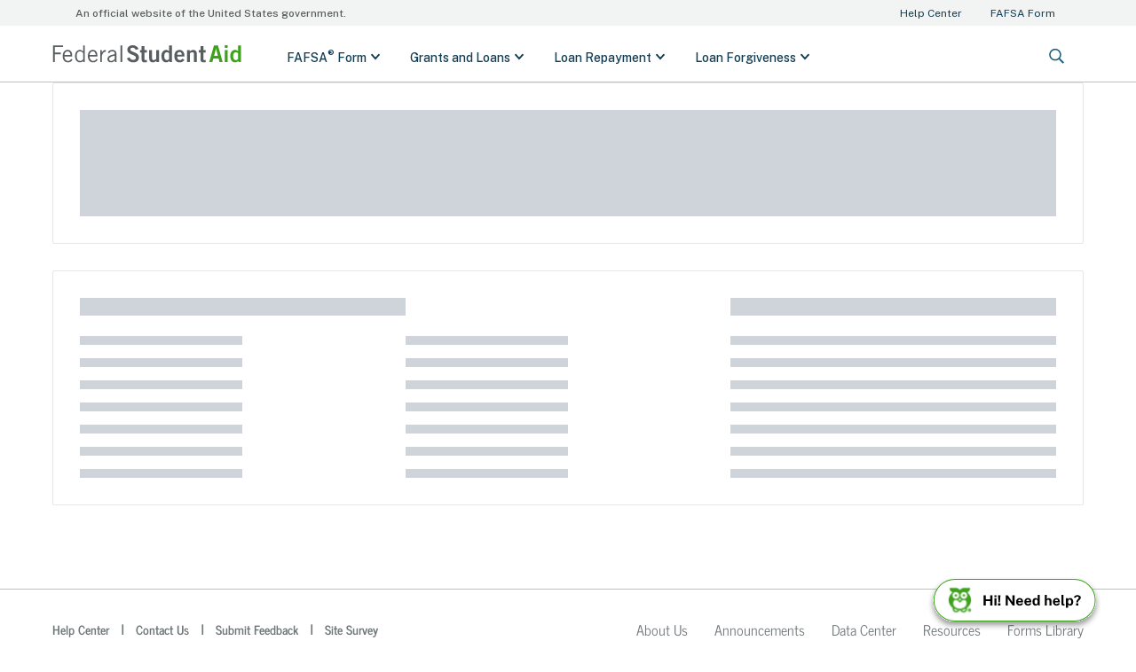

--- FILE ---
content_type: application/x-javascript
request_url: https://studentaid.gov/universal-navigation/universal-navigation/p-89c1bc6a.entry.js
body_size: 2677
content:
/*!
 * Framework agnostic header and footer components for FSA applications
 */
import { r as e, c as n, h as t, g as o } from "./p-817e913a.js";

import { F as i, g as r } from "./p-dc167fb3.js";

import { A as s } from "./p-ee4c31bd.js";

import { E as a } from "./p-534caf65.js";

let u = class {
  constructor(t) {
    e(this, t), this.analyticsClick = n(this, "analyticsClick", 7), this.authMenuOpen = !1, 
    this.rootUri = a.getConfig().getProperties().saWebappRootUri, 
    /** Value for `dataset.treeId` identifying the interactive elements within this component's authenticated user menu. */
    this.authMenuTreeId = "auth-menu";
  }
  /**
   * Closes the auth menu dropdown.
   *
   * If `event` is given, the dropdown will be closed only if
   * the focus has moved entirely outside of the panel. (Note -
   * Implementation currently assumes `event` is a blur event.)
   */  closeAuthMenu(e) {
    var n, t;
    null != e && (null === (t = null === (n = e.relatedTarget) || void 0 === n ? void 0 : n.dataset) || void 0 === t ? void 0 : t.treeId) === this.authMenuTreeId || (this.authMenuOpen = !1);
  }
  toggleAuthMenu() {
    this.authMenuOpen = !this.authMenuOpen;
  }
  mapAuthMenuItemToFaIcon(e) {
    switch (e.id) {
     case "fsa_Link_HeaderLevel1Settings":
      return i.cog;

     case "fsa_Link_HeaderLevel1SignOut":
      return i["sign-out"];

     default:
      return null;
    }
  }
  /**
   * Modifies part of header.json's utilMenu (the "authMenu" menu items) with some analytics values.
   */  modifyAuthMenu() {
    for (let e of this.authMenuContent) e.eventCategory = s;
  }
  /**
   * Modifies header.json's loginMenu or externalLoginMenu with a pas sso url.
   */  modifyLoginMenu() {
    if (this.pasSsoEnabled) {
      const e = this.externalSiteLogin ? this.externalLoginMenuContent[0] : this.loginMenuContent[0], n = e.href.split("?"), t = n.length > 1 ? n[1] : "";
      //preserve redirect param
            let o = this.pasSsoUrl;
      t && (o += "?" + t), e.href = o;
    }
  }
  /**
   * Modifies header.json's authMenu's logout url to the pas sso url, if applicable.
   */  modifyLogoutUrl() {
    if (this.pasSsoEnabled && Array.isArray(this.authMenuContent)) for (let e of this.authMenuContent) "/app/logout.action" === e.href && (e.href = a.getConfig().getProperties().production ? "/sso/sso-logout" : "http://localhost:4233/sso-logout");
  }
  /**
   * Handle additional log out actions:
   * - session across multiple tabs.
   *
   * @param id The id of the user menu link.
   */  handleLogout(e) {
    "fsa_Link_HeaderLevel1SignOut" === e && (
    // If not sso perform below else sso-post-logout will take care the multi windows/tabs logout
    this.pasSsoEnabled || (
    //Trigger log out across additional windows/tabs.
    localStorage.removeItem("multiLogOut"), localStorage.setItem("multiLogOut", "userLogOut")));
  }
  connectedCallback() {
    this.modifyAuthMenu(), this.modifyLoginMenu(), this.modifyLogoutUrl();
  }
  render() {
    var e;
    return Array.isArray(this.loginMenuContent) && Array.isArray(this.authMenuContent) && Array.isArray(this.externalLoginMenuContent) ? this.externalSiteLogin ? t("a", {
      class: "link-text",
      id: "fsa_Link_HeaderUpdateMyAccount",
      "aria-label": this.externalLoginMenuContent[0].name,
      href: this.pasSsoEnabled ? `${this.externalLoginMenuContent[0].href}` : `${this.rootUri}${this.externalLoginMenuContent[0].href}`,
      onClick: e => {
        this.analyticsClick.emit({
          event: e,
          link: this.externalLoginMenuContent[0]
        });
      }
    }, this.externalLoginMenuContent[0].name) : t("div", {
      class: `user ${(null === (e = this.sessionUser) || void 0 === e ? void 0 : e.loggedIn) ? "auth" : "unauth"} ${this.isMobile ? "mobile" : "web"}`
    }, this.sessionUser && this.sessionUser.loggedIn ? t("div", {
      class: "user-menu-dropdown " + (this.authMenuOpen ? "open" : "")
    }, t("button", {
      id: "fsa_Button_HeaderLevel1AuthMenuToggle",
      class: "user-menu-dropdown-toggle " + (this.authMenuOpen ? "open" : ""),
      "data-tree-id": this.authMenuTreeId,
      "aria-expanded": this.authMenuOpen ? "true" : "false",
      "aria-controls": "user-menu-dropdown-panel",
      onClick: () => {
        this.toggleAuthMenu();
      },
      onBlur: e => this.closeAuthMenu(e)
    }, t("div", {
      class: "flex y--align-center"
    }, r({
      icon: i["user-circle"],
      classList: [ "user-icon" ]
    }), t("div", {
      class: "user-text text"
    }, this.sessionUser.firstName ? this.sessionUser.firstName : this.sessionUser.lastName), t("span", {
      class: "sr-only"
    }, "User Account Menu Dropdown")), t("div", {
      class: "menu-arrow-button"
    }, r({
      icon: i["angle-down"],
      classList: [ "angle-down" ],
      props: {
        "aria-hidden": "true"
      }
    }))), t("div", {
      id: "user-menu-dropdown-panel",
      class: "user-menu-dropdown-panel"
    }, this.authMenuOpen ? [ t("div", {
      class: "dropdown-open-bar",
      "aria-hidden": "true"
    }), this.authMenuContent.map((e => t("div", {
      class: "dropdown-item"
    }, r({
      icon: this.mapAuthMenuItemToFaIcon(e),
      classList: [ "user-menu-icon" ],
      props: {
        "aria-hidden": "true"
      }
    }), t("a", {
      id: e.id,
      class: "text",
      "data-tree-id": this.authMenuTreeId,
      href: e.href,
      onClick: n => {
        this.analyticsClick.emit({
          event: n,
          link: e
        }), this.handleLogout(e.id);
      },
      onBlur: e => this.closeAuthMenu(e)
    }, e.name)))) ] : null)) : t("div", {
      class: "login-links"
    }, this.loginMenuContent.map((e => t("a", {
      id: e.id,
      class: "login-link",
      href: e.href,
      innerHTML: e.name,
      onClick: n => {
        this.analyticsClick.emit({
          event: n,
          link: e
        });
      }
    }))))) : null;
  }
  get el() {
    return o(this);
  }
};

u.style = '@keyframes snapIn{0%{opacity:0}99%{opacity:0}100%{opacity:1}}.user.web{min-width:132px;position:relative;top:4px;z-index:1}.user.web .user-menu-dropdown{position:relative;border-top-left-radius:2px;border-top-right-radius:2px;background-color:white;border:1px solid transparent;border-bottom:none}.user.web .user-menu-dropdown.open{background-color:#f2f3f3;filter:drop-shadow(0px 4px 15px rgba(0, 0, 0, 0.15));border:1px solid #d7dadb;border-bottom:none}.user.web .user-menu-dropdown.open .user-menu-dropdown-panel{display:block}.user.web .user-menu-dropdown-panel{display:none;position:absolute;top:100%;left:-1px;width:calc(100% + 2px);padding:0 16px 8px;margin-top:0 !important;border:1px solid #d7dadb;border-top:none;border-bottom-left-radius:2px;border-bottom-right-radius:2px;background-color:#f2f3f3}.user.web .user-menu-dropdown-panel .dropdown-open-bar{width:80%;left:10%}.user.mobile{padding:16px;background-color:white}.user.mobile.auth>.user-menu-dropdown{background-color:#f2f3f3;border-radius:4px}.user.mobile.auth>.user-menu-dropdown .user-menu-dropdown-toggle{width:100%;padding-bottom:0}.user.mobile.unauth>.login-links{border:1.5px solid #195B7D;border-radius:6px}.user.mobile.unauth>.login-links:hover,.user.mobile.unauth>.login-links.active{text-decoration:underline !important}.user{text-align:center;font-family:"Public Sans" !important}.user .login-links{display:flex;justify-content:center;padding-top:8px;padding-bottom:4px}.user .login-links .login-link{padding:4px;font-size:14px;color:#195B7D;font-weight:500;position:relative}.user .login-links .login-link:hover,.user .login-links .login-link.active{text-decoration:underline !important}.user .login-links .login-link:not(:first-child){margin-left:4px}.user .login-links .login-link:not(:first-child):before{position:absolute;left:-6px;top:calc(50% - 10px);content:"|";pointer-events:none}.user .login-links .login-link:not(:last-child){margin-right:4px}.user .user-menu-dropdown{font-size:14px;text-align:left}.user .user-menu-dropdown-toggle{display:flex;justify-content:space-between;align-items:center;border:none;background:none;padding:8px 16px;font-size:14px;cursor:pointer}.user .user-menu-dropdown-toggle.open .angle-down{transform:rotateX(180deg)}.user .user-menu-dropdown-toggle.open+.user-menu-dropdown-panel{margin-top:8px}.user .user-menu-dropdown-toggle .text{color:#113c52 !important}.user .user-menu-dropdown-toggle .user-icon,.user .user-menu-dropdown-toggle .user-menu-icon{fill:#113c52 !important}.user .user-menu-dropdown-panel{position:relative;padding:0 16px 8px}.user .user-menu-dropdown-panel .dropdown-open-bar{position:absolute;top:0;left:9%;width:82%;height:2px;border-radius:2px;background-color:#3EA11B}.user .user-menu-dropdown-panel .text{color:#1a729f !important}.user .user-menu-dropdown-panel .text:hover,.user .user-menu-dropdown-panel .text.active{text-decoration:underline !important}.user .user-menu-dropdown-panel .user-icon,.user .user-menu-dropdown-panel .user-menu-icon{fill:#1a729f !important}.user .dropdown-item{padding-top:16px}.user .dropdown-item:last-child{padding-bottom:8px}.user .menu-arrow-button{border:none;background:none;padding:0px;cursor:pointer}.user .angle-down{display:block;position:relative;width:12px !important;height:12px !important;margin:unset !important;fill:#113c52 !important}.user-icon,.user-menu-icon{vertical-align:middle;margin:unset !important;margin-right:8px !important;flex-shrink:0}.user-icon{width:24px !important;height:24px !important}.user-menu-icon{width:16px !important;height:16px !important}.user-text{font-weight:500 !important;text-align:left}.text{margin-right:8px;font-weight:500;vertical-align:middle}';

export { u as fsa_user_dropdown }

--- FILE ---
content_type: application/javascript
request_url: https://tags.tiqcdn.com/utag/fsa/fsa-digital-platform/prod/utag.51.js?utv=ut4.54.202601051235
body_size: 6206
content:
//tealium universal tag - utag.51 ut4.0.202601051235, Copyright 2026 Tealium.com Inc. All Rights Reserved.
try{(function(id,loader){var u={"id":id};utag.o[loader].sender[id]=u;u.ev={"view":1,"link":1};u.toBoolean=function(val){val=val||"";return val===true||val.toLowerCase()==="true"||val.toLowerCase()==="on";};u.hasgtagjs=function(){window.gtagRename=window.gtagRename||""||"gtag";if(utag.ut.gtagScriptRequested){return true;}
var i,s=document.getElementsByTagName("script");for(i=0;i<s.length;i++){if(s[i].src&&s[i].src.indexOf("gtag/js")>=0&&(s[i].id&&s[i].id.indexOf("utag")>-1)){return true;}}
var data_layer_name=""||"dataLayer";window[data_layer_name]=window[data_layer_name]||[];if(typeof window[window.gtagRename]!=="function"){window[window.gtagRename]=function(){window[data_layer_name].push(arguments);};var cross_track=u.toBoolean(""),cross_track_domains="";if(cross_track&&cross_track_domains!==""){window[window.gtagRename]("set","linker",{domains:cross_track_domains.split(","),accept_incoming:true});}
window[window.gtagRename]("js",new Date());}
return false;}
u.scriptrequested=u.hasgtagjs();u.initialized=false;u.o=window[window.gtagRename];u.mapFunc=function(arr,obj,item){var i=arr.shift();obj[i]=obj[i]||{};if(arr.length>0){u.mapFunc(arr,obj[i],item);}else{obj[i]=item;}};u.clearEmptyKeys=function(object){Object.keys(object).forEach(function(key){if(object[key]===''||object[key]===undefined){delete object[key];}});return object;};u.setGlobalProperties=function(data,reset,custom_property){var map={"user_id":{"name":"user_id","type":"exists","reset":true},"page_path":{"name":"page_path","type":"exists","reset":true},"page_title":{"name":"page_title","type":"exists","reset":true},"page_location":{"name":"page_location","type":"exists","reset":false},"developer_id.dYmQxMT":{"name":"developer_id.dYmQxMT","type":"exists","reset":false},"user_properties":{"name":"user_properties","type":"object","reset":true}},prop,subProp,g={};if(custom_property&&reset){g[custom_property]="";}
for(prop in utag.loader.GV(map)){if(reset&&map[prop].reset){if(map[prop].name==="user_properties"){for(subProp in data[prop]){if(!g[map[prop].name]){g[map[prop].name]={};}
g[map[prop].name][subProp]="";}}else{g[map[prop].name]="";}}else{if(map[prop].type==="bool"){if(data[prop]==true||data[prop]==="true"){g[map[prop].name]=true;}}
else if(map[prop].type==="exists"||map[prop].type==="object"){if(data[prop]){g[map[prop].name]=data[prop];}}}}
if(!utag.ut.isEmptyObject(g)){u.o("set",g);}}
u.createAddress=function(address){return u.clearEmptyKeys({first_name:address.first_name,sha256_first_name:address.sha256_first_name,last_name:address.last_name,sha256_last_name:address.sha256_last_name,street:address.street,city:address.city,region:address.region,postal_code:address.postal_code,country:address.country});}
u.getValueByIndex=function(value,index){return Array.isArray(value)?value[index]:value;};u.setUserData=function(user_data){var formattedUserData={};formattedUserData.email=user_data.email;formattedUserData.sha256_email_address=user_data.sha256_email_address;formattedUserData.phone_number=user_data.phone_number;formattedUserData.sha256_phone_number=user_data.sha256_phone_number;if(user_data.address){if(Array.isArray(user_data.address.first_name)){formattedUserData.address=user_data.address.first_name.map(function(_,i){return u.createAddress({first_name:u.getValueByIndex(user_data.address.first_name,i),sha256_first_name:u.getValueByIndex(user_data.sha256_first_name,i),last_name:u.getValueByIndex(user_data.address.last_name,i),sha256_last_name:u.getValueByIndex(user_data.sha256_last_name,i),street:u.getValueByIndex(user_data.address.street,i),city:u.getValueByIndex(user_data.address.city,i),region:u.getValueByIndex(user_data.address.region,i),postal_code:u.getValueByIndex(user_data.address.postal_code,i),country:u.getValueByIndex(user_data.address.country,i)});});}else{formattedUserData.address=u.createAddress(user_data.address);}}
u.o('set','user_data',u.clearEmptyKeys(formattedUserData));}
u.getItems=function(length){var g={},i,items=[];length=length||u.data.product_id.length||u.data.product_name.length;for(i=0;i<length;i++){g={};g.item_id=u.data.product_id[i];if(u.data.product_name[i]){g.item_name=u.data.product_name[i];}
if(u.data.product_coupon[i]){g.coupon=u.data.product_coupon[i];}
if(u.data.product_discount[i]){g.discount=u.data.product_discount[i];}
if(u.data.product_affiliation[i]){g.affiliation=u.data.product_affiliation[i];}
if(u.data.product_brand[i]){g.item_brand=u.data.product_brand[i];}
if(u.data.product_category[i]){g.item_category=u.data.product_category[i];}
if(u.data.product_subcategory[i]){g.item_category2=u.data.product_subcategory[i];}
if(u.data.product_addcategory3[i]){g.item_category3=u.data.product_addcategory3[i];}
if(u.data.product_addcategory4[i]){g.item_category4=u.data.product_addcategory4[i];}
if(u.data.product_addcategory5[i]){g.item_category5=u.data.product_addcategory5[i];}
if(u.data.product_variant[i]){g.item_variant=u.data.product_variant[i];}
if(u.data.product_unit_price[i]){g.price=u.data.product_unit_price[i];}
if(u.data.order_currency){g.currency=u.data.order_currency;}
if(u.data.product_quantity[i]){g.quantity=u.data.product_quantity[i];}
if(u.data.product_promotion_id[i]){g.promotion_id=u.data.product_promotion_id[i];}
if(u.data.product_promotion_name[i]){g.promotion_name=u.data.product_promotion_name[i];}
if(u.data.product_creative_name[i]){g.creative_name=u.data.product_creative_name[i];}
if(u.data.product_creative_slot[i]){g.creative_slot=u.data.product_creative_slot[i];}
if(u.data.product_location_id[i]){g.location_id=u.data.product_location_id[i];}
if(u.data.product_index[i]){g.index=u.data.product_index[i];}
if(u.data.product_item_list_name[i]){g.item_list_name=u.data.product_item_list_name[i];}
if(u.data.product_item_list_id[i]){g.item_list_id=u.data.product_item_list_id[i];}
if(u.data.item){Object.keys(u.data.item).forEach(function(itemKey){if(Array.isArray(u.data.item[itemKey])){g[itemKey]=u.data.item[itemKey][i]}})}
items.push(g);}
return items;}
u.event_map={add_payment_info:["coupon","currency","items","payment_type","value"],add_shipping_info:["coupon","currency","items","shipping_tier","value"],add_to_cart:["currency","items","value"],add_to_wishlist:["currency","items","value"],begin_checkout:["coupon","currency","items","value"],earn_virtual_currency:["virtual_currency_name","value"],generate_lead:["currency","value"],join_group:["group_id"],level_end:["level_name","success"],level_start:["level_name"],level_up:["level","character"],login:["method"],post_score:["score","level","character"],purchase:["affiliation","coupon","currency","items","transaction_id","shipping","tax","value"],refund:["affiliation","coupon","currency","items","transaction_id","shipping","tax","value"],remove_from_cart:["currency","items","value"],search:["search_term"],select_content:["content_type","item_id"],select_item:["items","item_list_name","item_list_id"],select_promotion:["items","location_id"],share:["method","content_type","content_id"],sign_up:["method"],spend_virtual_currency:["item_name","virtual_currency_name","value"],tutorial_begin:[],tutorial_complete:[],unlock_achievement:["achievement_id"],view_cart:["currency","items","value"],view_item:["currency","items","value"],view_item_list:["items","item_list_name","item_list_id"],view_promotion:["items","location_id"],exception:["description","fatal"],screen_view:["screen_name"]};u.std_params={"transaction_id":function(){return u.data.order_id;},"affiliation":function(){return u.data.order_store;},"value":function(event){if(event.match(/timing_complete|virtual_currency/i)){return u.data.value;}
return u.data.order_total;},"currency":function(){return u.data.order_currency;},"tax":function(){return u.data.order_tax;},"shipping":function(){return u.data.order_shipping;},"coupon":function(){return u.data.order_coupon_code;},"fatal":function(){return u.toBoolean(u.data.fatal);},"items":function(event){if(event.match(/view_item$|select_content/)){return u.getItems(1);}
return u.getItems();},"item_id":function(){return u.data.product_id[0]?u.data.product_id[0]:"";}};u.map={"ut.event:view":"page_view","custom_pagePath":"config.page_path,all_events.page_path","page_title_trimmed":"config.page_title,all_events.page_title","ga4_measurement_id":"measurement_id","ga4_client_id":"page_view.ga4_client_id,all_events.ga4_client_id,config.ga4_client_id","ut.version":"page_view.tealium_version,all_events.tealium_version,config.tealium_version","login_state":"page_view.login_state,all_events.login_state,config.login_state","feature":"page_view.content_group,all_events.content_group,config.content_group","site_environment":"page_view.site_environment,all_events.site_environment,config.site_environment","medallia_form_type":"medallia_event.medallia_form_type","medallia_event":"medallia_event.medallia_event_name","medallia_form_id":"medallia_event.medallia_form_id","fafsa_type":"page_view.application_type,all_events.application_type,config.application_type","cycle_year":"page_view.award_year,all_events.award_year,config.award_year","flow_name":"page_view.flow_name,all_events.flow_name,config.flow_name","flow_step":"page_view.flow_step,all_events.flow_step,config.flow_step","language":"page_view.site_language,all_events.site_language,config.site_language","award_year":"page_view.award_year,all_events.award_year,config.award_year","application_type":"page_view.application_type,all_events.application_type,config.application_type","content_group":"page_view.content_group,all_events.content_group,config.content_group","user_journey":"page_view.user_journey,all_events.user_journey,config.user_journey","page_category":"page_view.page_category,all_events.page_category,config.page_category","release_number":"page_view.release_number,all_events.release_number,config.release_number","page_hostname":"page_view.page_hostname,all_events.page_hostname,config.page_hostname","page_query":"page_view.page_query,all_events.page_query,config.page_query","event_name:global_navigation_click":"global_navigation_click","event_name:internal_link_click":"internal_link_click","event_name:button_click":"button_click","event_name:glossary_open":"glossary_open","event_name:tooltip_open":"tooltip_open","event_name:chat_open":"chat_open","event_name:chat_close":"chat_close","event_name:chat_link_click":"chat_link_click","event_name:chat_question_click":"chat_question_click","event_name:chat_info_icon_click":"chat_info_icon_click","event_name:chat_info_link_click":"chat_info_link_click","event_name:login":"login","event_name:create_account":"create_account","event_name:contact_us_started":"contact_us_started","event_name:contact_us_submitted":"contact_us_submitted","event_name:zero_search_results":"zero_search_results","event_name:alert_message_displayed":"alert_message_displayed","event_name:fafsa_start":"fafsa_start","event_name:fafsa_student_demographics_complete":"fafsa_student_demographics_complete","event_name:fafsa_school_selection_start":"fafsa_school_selection_start","event_name:fafsa_school_selection_complete":"fafsa_school_selection_complete","event_name:fafsa_dependency_status_start":"fafsa_dependency_status_start","event_name:fafsa_dependency_status_complete":"fafsa_dependency_status_complete","event_name:fafsa_parent_demographics_start":"fafsa_parent_demographics_start","event_name:fafsa_parent_demographics_complete":"fafsa_parent_demographics_complete","event_name:fafsa_parent_finances_start":"fafsa_parent_finances_start","event_name:fafsa_parent_finances_complete":"fafsa_parent_finances_complete","event_name:fafsa_student_finances_start":"fafsa_student_finances_start","event_name:fafsa_student_finances_complete":"fafsa_student_finances_complete","event_name:fafsa_complete":"fafsa_complete","event_name:radio_button_select":"radio_button_select","event_name:checkbox_select":"checkbox_select","event_name:checkbox_deselect":"checkbox_deselect","event_name:make_a_payment_complete":"make_a_payment_complete","event_name:complaint_started":"complaint_started","event_name:complaint_submitted":"complaint_submitted","event_name:loan_simulator_start":"loan_simulator_start","event_name:loan_simulator_complete":"loan_simulator_complete","event_name:mpn_start":"mpn_start","event_name:mpn_complete":"mpn_complete","event_name:plus_app_start":"plus_app_start","event_name:plus_app_complete":"plus_app_complete","event_name:exit_counseling_start":"exit_counseling_start","event_name:exit_counseling_complete":"exit_counseling_complete","event_name:entrance_counseling_start":"entrance_counseling_start","event_name:entrance_counseling_complete":"entrance_counseling_complete","event_name:borrower_defense_start":"borrower_defense_start","event_name:accordion_close":"accordion_close","event_name:accordion_open":"accordion_open","event_name:social_share":"social_share","event_name:application_edit":"application_edit","event_name:live_chat_start":" live_chat_start","event_name:live_chat_end":"live_chat_end","event_name:details_collapse":"details_collapse","event_name:details_expand":"details_expand","event_name:web_vitals":"web_vitals","event_name:medallia":"medallia_event","event_name:download_click":"file_download","event_name:telephone_click":"telephone_click","event_name:outbound_link_click":"outbound_link_click","text":"global_navigation_click.text,radio_button_select.text,accordion_open.text,accordion_close.text,checkbox_select.text,button_click.text,internal_link_click.text,glossary_open.text,tooltip_open.text,chat_open.text,chat_close.text,chat_link_click.text,chat_question_click.text,chat_info_link_click.text,checkbox_deselect.text,application_edit.text,file_download.link_text,telephone_click.text,outbound_link_click.text","link_url":"global_navigation_click.link_url,button_click.link_url,internal_link_click.link_url,chat_link_click.link_url,chat_info_link_click.link_url,file_download.link_url,telephone_click.phone_number,outbound_link_click.link_url","navigation_type":"global_navigation_click.navigation_type","component_header":"radio_button_select.component_header,button_click.component_header","flow_timing":"complaint_submitted.flow_timing,fafsa_start.flow_timing,fafsa_complete.flow_timing,loan_simulator_start.flow_timing,loan_simulator_complete.flow_timing,mpn_complete.flow_timing,plus_app_start.flow_timing,plus_app_complete.flow_timing,borrower_defense_start.flow_timing,borrower_defense_complete.flow_timing,exit_counseling_start.flow_timing,exit_counseling_complete.flow_timing,entrance_counseling_start.flow_timing,entrance_counseling_complete.flow_timing,loan_consolidation_start.flow_timing,loan_consolidation_complete.flow_timing,cosign_consolidation_start.flow_timing,cosign_consolidation_complete.flow_timing,idr_start.flow_timing,idr_complete.flow_timing,idr_recertify_start_flow_timing,idr_recertify_complete.flow_timing","complaint_category":"complaint_submitted.complaint_category","complaint_subcategory":"complaint_submitted.complaint_subcategory","contact_us_type":"contact_us_started.contact_us_type,contact_us_submitted.contact_us_type","alert_message_type":"alert_message_displayed.alert_message_type","alert_message_text":"alert_message_displayed.alert_message_text","loan_simulator_result_variant":"loan_simulator_complete.loan_simulator_result_variant","component_description":"radio_button_select.component_description,button_click.component_description,application_edit.component_description","f20_ga_timingCategory":"flow_timing.timing_category","f20_ga_timingVar":"flow_timing.timing_var","f20_ga_timingVar:Duration":"flow_timing","f20_ga_timingValue":"flow_timing.timing_value","f20_ga_timingLabel":"flow_timing.timing_label","alert_message_level":"alert_message_displayed.alert_message_level","content_type":"social_share.content_type","share_method":"social_share.share_method","role":"page_view.role,all_events.role","flow_section":"page_view.flow_section,all_events.flow_section,config.flow_section","clean_url":"all_events.page_location,config.page_location","page_load_time":"web_vitals.page_load_time","page_load_grade":"web_vitals.page_load_grade","page_interactive_time":"web_vitals.page_interactive_time","page_interactive_grade":"web_vitals.page_interactive_grade","page_visual_stability_time":"web_vitals.page_visual_stability_time","page_visual_stability_grade":"web_vitals.page_visual_stability_grade","qp.transactionId":"page_view.transaction_id","alert_message_field":"alert_message_displayed.alert_message_field","event_source":"telephone_click.event_source","flow_start":"page_view.flow_start,all_events.flow_start,config.flow_start","flow_completion":"page_view.flow_completion,all_events.flow_completion,config.flow_completion","pmdm_id":"page_view.pmdm_id,all_events.pmdm_id,config.pmdm_id"};u.extend=[function(a,b){try{if(1){(function(){"use strict";var encoded=b["gapId"]||"";function decodeBase64(b64){if(typeof b64!=="string")return"";b64=b64.trim();if(typeof window!=="undefined"&&typeof window.atob==="function"){try{return window.atob(b64);}catch(e){}}
try{var binary=(typeof atob==="function")?atob(b64):"";if(!binary)return"";var bytes=new Uint8Array(binary.length);for(var i=0;i<binary.length;i++)bytes[i]=binary.charCodeAt(i);if(typeof TextDecoder!=="undefined"){return new TextDecoder("utf-8").decode(bytes);}
var str="";for(var j=0;j<bytes.length;j++)str+=String.fromCharCode(bytes[j]);return decodeURIComponent(escape(str));}catch(err){return"";}}
var decoded=decodeBase64(encoded);var decodedDigitsOnly=decoded.replace(/\D+/g,"");b["pmdm_id"]=decodedDigitsOnly;})();}}catch(e){utag.DB(e)}},function(a,b){try{if(1){var gaCookieArray=b['cp._ga'].split('.');var gaCookieLength=gaCookieArray.length-1;b.ga4_client_id=gaCookieArray[gaCookieLength-1]+'.'+gaCookieArray[gaCookieLength]}}catch(e){utag.DB(e)}},function(a,b){try{if(b['dom.pathname'].toString().indexOf('endorser-addendum')>-1||b['dom.pathname'].toString().indexOf('reset-pwd-email-csr')>-1){var pii_data=["ln","u","email","first_name","last_name"];var params=decodeURIComponent(b["dom.query_string"]);var query_params=params.split(/&|;/);var clean_query=[];function validate(field){for(var i=0;i<pii_data.length;i++){var regexp=new RegExp("^"+pii_data[i]+"=");if(regexp.test(field)){return false;}}
return true;}
for(var i=0;i<query_params.length;i++){var field=query_params[i];if(validate(field)){clean_query.push(field);}}
b.clean_url="https://"+b["dom.domain"]+b["dom.pathname"]+"?"+clean_query.join("&");b.custom_pagePath=b["dom.pathname"]+"?"+clean_query.join("&");b.rollup_pagename=b["dom.pathname"]+"?"+clean_query.join("&");b.comms_pagename=b["dom.pathname"]+"?"+clean_query.join("&");b.page_query=clean_query.join("&");}}catch(e){utag.DB(e)}}];u.send=function(utag_event,data_layer){if(u.ev[utag_event]||u.ev.all!==undefined){utag.DB("send:51");utag.DB(data_layer);var a,b,c,d,i,j,has_purchase=false,prop;a=utag_event;b=data_layer;u.data={"base_url":"https://www.googletagmanager.com/gtag/js?id=##utag_measurement_id##","measurement_id":"G-2TVXCHEG31","clear_global_vars":"false","data_layer_name":"","send_page_view":"false","order_id":"","order_total":"","order_subtotal":"","order_shipping":"","order_tax":"","order_store":"","order_currency":"","order_coupon_code":"","product_id":[],"product_name":[],"product_brand":[],"product_category":[],"product_subcategory":[],"product_addcategory3":[],"product_addcategory4":[],"product_addcategory5":[],"product_quantity":[],"product_unit_price":[],"product_discount":[],"product_coupon":[],"product_variant":[],"product_promotion_id":[],"product_promotion_name":[],"product_creative_name":[],"product_creative_slot":[],"product_location_id":[],"product_index":[],"product_item_list_name":[],"product_item_list_id":[],"product_affiliation":[],"event_queue":[],"config":{},"set":{"developer_id.dYmQxMT":true,"user_properties":{}},"dynamic_event_trigger":"","dynamic_event":{},"user_data":{},"event":{},"items":[]};for(c=0;c<u.extend.length;c++){try{d=u.extend[c](a,b);if(d==false)return}catch(e){}};utag.DB("send:51:EXTENSIONS");utag.DB(data_layer);for(var mapping_key in utag.loader.GV(u.map)){if(data_layer[mapping_key]!==undefined&&data_layer[mapping_key]!==""){var destinations=u.map[mapping_key].split(",");for(i=0;i<destinations.length;i++){u.mapFunc(destinations[i].split("."),u.data,data_layer[mapping_key]);}}else{var event_destinations=mapping_key.split(":");if(event_destinations.length===2&&data_layer[event_destinations[0]]===event_destinations[1]){if(u.map[mapping_key]){u.data.event_queue=u.data.event_queue.concat(u.map[mapping_key].split(","));}}}}
utag.DB("send:51:MAPPINGS");utag.DB(u.data);u.data.order_id=u.data.order_id||data_layer._corder||"";u.data.order_total=u.data.order_total||data_layer._ctotal||"";u.data.order_shipping=u.data.order_shipping||data_layer._cship||"";u.data.order_tax=u.data.order_tax||data_layer._ctax||"";u.data.order_store=u.data.order_store||data_layer._cstore||"";u.data.order_currency=u.data.order_currency||data_layer._ccurrency||"";u.data.order_coupon_code=u.data.order_coupon_code||data_layer._cpromo||"";u.data.customer_id=u.data.customer_id||data_layer._ccustid||"";u.data.customer_city=u.data.customer_city||data_layer._ccity||"";u.data.customer_state=u.data.customer_state||data_layer._cstate||"";u.data.customer_zip=u.data.customer_zip||data_layer._czip||"";u.data.customer_country=u.data.customer_country||data_layer._ccountry||"";if(u.data.product_id.length===0&&data_layer._cprod!==undefined){u.data.product_id=data_layer._cprod.slice(0);}
if(u.data.product_name.length===0&&data_layer._cprodname!==undefined){u.data.product_name=data_layer._cprodname.slice(0);}
if(u.data.product_brand.length===0&&data_layer._cbrand!==undefined){u.data.product_brand=data_layer._cbrand.slice(0);}
if(u.data.product_category.length===0&&data_layer._ccat!==undefined){u.data.product_category=data_layer._ccat.slice(0);}
if(u.data.product_subcategory.length===0&&data_layer._ccat2!==undefined){u.data.product_subcategory=data_layer._ccat2.slice(0);}
if(u.data.product_quantity.length===0&&data_layer._cquan!==undefined){u.data.product_quantity=data_layer._cquan.slice(0);}
if(u.data.product_unit_price.length===0&&data_layer._cprice!==undefined){u.data.product_unit_price=data_layer._cprice.slice(0);}
if(u.data.product_discount.length===0&&data_layer._cpdisc!==undefined){u.data.product_discount=data_layer._cpdisc.slice(0);}
if(utag.ut.typeOf(u.data.measurement_id)==="string"&&u.data.measurement_id!==""){u.data.measurement_id=u.data.measurement_id.replace(/\s/g,"").split(",");}
if(u.data.data_layer_name){u.data.base_url=u.data.base_url+"&l="+u.data.data_layer_name;}
if(!u.data.measurement_id){utag.DB(u.id+": Tag not fired: Required attribute measurement_id not populated");return;}
if(u.data.gtag_enable_tcf_support){window["gtag_enable_tcf_support"]=u.toBoolean(u.data.gtag_enable_tcf_support);}
var utmParams=["utm_source","utm_medium","utm_campaign","utm_term","utm_content"];var utmPageLocation=u.data.config.page_location||data_layer["dom.url"];var utmQuery=[];utmParams.forEach(function(paramName){if(u.data[paramName]&&utmPageLocation.indexOf(paramName+"=")===-1){utmQuery.push(paramName+"="+u.data[paramName]);}});if(utmQuery.length){u.data.config.page_location=utmPageLocation.indexOf("?")===-1?utmPageLocation+"?"+utmQuery.join("&"):utmPageLocation+"&"+utmQuery.join("&");}
u.data.event.send_to=u.data.event.send_to||u.data.measurement_id;if(u.data.customer_id){u.data.config.user_id=u.data.customer_id;}
if(u.toBoolean(u.data.clear_global_vars)){u.setGlobalProperties(u.data.config,true);for(prop in utag.loader.GV(u.data.set)){if(prop!=="developer_id.dYmQxMT"){u.setGlobalProperties(u.data.set,true,prop);}}}
u.setGlobalProperties(u.data.config,false);u.setGlobalProperties(u.data.set,false);u.setUserData(u.data.user_data);if(u.data.config.send_page_view!==undefined){u.data.send_page_view=u.toBoolean(u.data.config.send_page_view);}
if(u.toBoolean(u.data.send_page_view)&&(utag_event==='view'||!u.initialized)){u.data.event_queue.unshift("page_view");}
u.data.config.send_page_view=false;for(i=0;i<u.data.measurement_id.length;i++){if(!/^[a-zA-Z]{1}-|^[a-zA-Z]{2}-/.test(u.data.measurement_id[i])){u.data.measurement_id[i]="G-"+u.data.measurement_id[i];}
u.o("config",u.data.measurement_id[i],u.data.config);}
u.initialized=true;for(i=0;i<u.data.event_queue.length;i++){if(u.data.event_queue[i]==="purchase"||u.data.event_queue[i]==="refund"){has_purchase=true;}}
if(u.data.order_id&&!has_purchase){u.data.event_queue.push("purchase");}
if(u.data.dynamic_event_trigger){u.data.event_queue.push(u.data.dynamic_event_trigger);u.data[u.data.dynamic_event_trigger]=u.data.dynamic_event||{};}
for(i=0;i<u.data.event_queue.length;i++){var event_name=u.data.event_queue[i];var event_data={};event_data=JSON.parse(JSON.stringify(u.data.event));if(u.data.event.event_callback){event_data.event_callback=u.data.event.event_callback;}
if(u.data.event.non_interaction){u.data.event.non_interaction=true;}
if(u.event_map[event_name]){for(j=0;j<u.event_map[event_name].length;j++){var event_param=u.event_map[event_name][j];var event_param_value=u.std_params[event_param]?u.std_params[event_param](event_name):u.data[event_param]||"";if(event_param_value!==""){event_data[event_param]=event_param_value;}}}
Object.keys(u.map).forEach(function(mapping_from){if(u.map[mapping_from].match(new RegExp(event_name+'^'))&&typeof b[mapping_from]!=="undefined"){var mapDestination=u.map[mapping_from].split(',')[0];var mapping_to=mapDestination.substring(event_name.length+1);event_data[mapping_to]=b[mapping_from];}});utag.ut.merge(event_data,u.data[event_name],0);utag.ut.merge(event_data,u.data.all_events||{},0);u.o("event",event_name,event_data);}
if(!u.hasgtagjs()){u.scriptrequested=true;utag.ut.gtagScriptRequested=true;u.data.base_url=u.data.base_url.replace("##utag_measurement_id##",u.data.measurement_id[0]);utag.ut.loader({type:"script",src:u.data.base_url,cb:null,loc:"script",id:"utag_51",attrs:{}});}
utag.DB("send:51:COMPLETE");}};utag.o[loader].loader.LOAD(id);}("51","fsa.fsa-digital-platform"));}catch(error){utag.DB(error);}


--- FILE ---
content_type: application/x-javascript
request_url: https://studentaid.gov/universal-navigation/universal-navigation/universal-navigation.js
body_size: 1520
content:
/*!
 * Framework agnostic header and footer components for FSA applications
 */
(function() {
  function checkSupport() {
  if (!document.body) {
    setTimeout(checkSupport);
    return;
  }
  function supportsDynamicImports() {
    try {
    new Function('import("")');
    return true;
    } catch (e) {}
    return false;
  }
  var supportsEsModules = !!('noModule' in document.createElement('script'));

  if (!supportsEsModules) {
    document.body.innerHTML = '\n  \n<style>\nbody {\n  display: block !important;\n  font-family: sans-serif;\n  padding: 20px;\n  line-height:22px;\n}\nh1 {\n  font-size: 18px;\n}\nh2 {\n  font-size: 14px;\n  margin-top: 40px;\n}\n</style>\n\n\n  <h1>This Stencil app is disabled for this browser.</h1>\n\n  <h2>Developers:</h2>\n  <ul>\n  <li>ES5 builds are disabled <strong>during development</strong> to take advantage of 2x faster build times.</li>\n  <li>Please see the example below or our <a href="https://stenciljs.com/docs/stencil-config" target="_blank" rel="noopener noreferrer">config docs</a> if you would like to develop on a browser that does not fully support ES2017 and custom elements.</li>\n  <li>Note that as of Stencil v2, ES5 builds and polyfills are <strong>disabled</strong> during production builds. You can enable these <a href="https://stenciljs.com/docs/config#buildes5" target="_blank" rel="noopener noreferrer">in your stencil.config.ts file</a>.</li>\n  <li>When testing browsers it is recommended to always test in production mode, and ES5 builds should always be enabled during production builds.</li>\n  <li><em>This is only an experiment and if it slows down app development then we will revert this and enable ES5 builds during dev.</em></li>\n  </ul>\n\n\n  <h2>Enabling ES5 builds during development:</h2>\n  <pre>\n  <code>npm run dev --es5</code>\n  </pre>\n  <p>For stencil-component-starter, use:</p>\n  <pre>\n  <code>npm start --es5</code>\n  </pre>\n\n\n  <h2>Enabling full production builds during development:</h2>\n  <pre>\n  <code>npm run dev --prod</code>\n  </pre>\n  <p>For stencil-component-starter, use:</p>\n  <pre>\n  <code>npm start --prod</code>\n  </pre>\n\n  <h2>Current Browser\'s Support:</h2>\n  <ul>\n  <li><a href="https://developer.mozilla.org/en-US/docs/Web/JavaScript/Reference/Statements/import">ES Module Imports</a>: <span id="es-modules-test"></span></li>\n  <li><a href="http://2ality.com/2017/01/import-operator.html">ES Dynamic Imports</a>: <span id="es-dynamic-modules-test"></span></li>\n  <li><a href="https://developer.mozilla.org/en-US/docs/Web/API/Window/customElements">Custom Elements</a>: <span id="custom-elements-test"></span></li>\n  <li><a href="https://developer.mozilla.org/en-US/docs/Web/Web_Components/Using_shadow_DOM">Shadow DOM</a>: <span id="shadow-dom-test"></span></li>\n  <li><a href="https://developer.mozilla.org/en-US/docs/Web/API/Fetch_API">fetch</a>: <span id="fetch-test"></span></li>\n  <li><a href="https://developer.mozilla.org/en-US/docs/Web/CSS/Using_CSS_variables">CSS Variables</a>: <span id="css-variables-test"></span></li>\n  </ul>\n\n  <h2>Current Browser:</h2>\n  <pre>\n  <code id="current-browser-output"></code>\n  </pre>\n';

    document.getElementById('current-browser-output').textContent = window.navigator.userAgent;
    document.getElementById('es-modules-test').textContent = supportsEsModules;
    document.getElementById('es-dynamic-modules-test').textContent = supportsDynamicImports();
    document.getElementById('shadow-dom-test').textContent = !!(document.head.attachShadow);
    document.getElementById('custom-elements-test').textContent = !!(window.customElements);
    document.getElementById('css-variables-test').textContent = !!(window.CSS && window.CSS.supports && window.CSS.supports('color', 'var(--c)'));
    document.getElementById('fetch-test').textContent = !!(window.fetch);
  } else {
    document.body.innerHTML = '\n  \n<style>\nbody {\n  display: block !important;\n  font-family: sans-serif;\n  padding: 20px;\n  line-height:22px;\n}\nh1 {\n  font-size: 18px;\n}\nh2 {\n  font-size: 14px;\n  margin-top: 40px;\n}\n</style>\n\n\n  <h1>Update src/index.html</h1>\n\n  <p>Stencil recently changed how scripts are loaded in order to improve performance.</p>\n\n  <h2>BEFORE:</h2>\n  <p>Previously, a single script was included that handled loading the correct JavaScript based on browser support.</p>\n  <pre>\n  <code>&lt;script src=&quot;/build/universal-navigation.js&quot;&gt;&lt;/script&gt;\n</code>\n  </pre>\n\n  <h2 style="margin-top:0">AFTER:</h2>\n  <p>The index.html should now include two scripts using the modern ES Module script pattern.\n  Note that only one file will actually be requested and loaded based on the browser\'s native support for ES Modules.\n  For more info, please see <a href="https://developers.google.com/web/fundamentals/primers/modules#browser" target="_blank" rel="noopener noreferrer">Using JavaScript modules on the web</a>.\n  </p>\n  <pre>\n  <code>&lt;script <span style="background:yellow">type="module"</span> src="/build/universal-navigation<span style="background:yellow">.esm</span>.js"&gt;&lt;/script&gt;\n  &lt;script <span style="background:yellow">nomodule</span> src=&quot;/build/universal-navigation.js&quot;&gt;&lt;/script&gt;</code>\n  </pre>\n';
  }
  }

  setTimeout(checkSupport);
})();

--- FILE ---
content_type: application/x-javascript
request_url: https://studentaid.gov/universal-navigation/universal-navigation/p-8e31ddac.js
body_size: 122
content:
/*!
 * Framework agnostic header and footer components for FSA applications
 */
import { E as a } from "./p-534caf65.js";

function search(e) {
  if ("" === e || null == e) return;
  const s = window.location.pathname, t = a.getConfig().getProperties().saHelpBaseUri;
  let r = `${t}/answers/search?q=${e}&tab=all&page=1`;
  if (s && ("/h/apply-for-aid/fafsa" === s || "/apply-for-aid/fafsa/filling-out/help" === s)) {
    r = `${t}/answers/search?q=${e}&tab=${"fafsa"}`;
  }
  window.location.assign(r);
}

// Used for aria-owns in search components and id for search typeahead container
const e = "fsa_Select_HeaderSearch";

// used for aria-activedescendant in search components and ids for search typeahead options
function getSearchOptionId(a) {
  return `fsa_Select_HeaderSearchOption${a + 1}`;
}

export { e as S, getSearchOptionId as g, search as s }

--- FILE ---
content_type: application/x-javascript
request_url: https://studentaid.gov/virtual-assistant-ui/virtual-assistant-ui/p-9b559071.js
body_size: 458
content:
/*!
 * Framework agnostic Virtual Assistant Component for FSA applications
 */
!function(_){if(!window)return;const E=window,e=E.BotUI;if(!e||!e.config||"Object"===e.config.constructor.name)return E.BotUI=E.BotUI||{},E.BotUI.config=Object.assign(Object.assign({},E.BotUI.config),_),E.BotUI.config;console.error("BotUI config was already initialized")}({production:!0,baseUrl:window.origin,resourceUrl:window.origin+"/virtual-assistant-ui",chatEndpoint:window.origin+"/app/",apiGwUrl:"https://user-api.studentaid.gov",vawebUrl:"https://studentaid.gov",guestTokenEndpoint:"/unauth/token",guestWebInEndpoint:"/unauth/chat-api/webin",guestChatHistoryEndpoint:"/unauth/chat-api/getChatHistory",guestProcessFeedbackEndpoint:"/unauth/chat-api/processFeedback",guestUpdateMessageLogEndpoint:"/unauth/chat-api/updateMessageLog",guestAPIKey:"z8Hu4AhmOe1W4X33TEtxh7IdY1UIyg9BLqXg4P5b",forceScriptUrl:"https://service.force.com/lightning/lightning.out.js",eswScriptUrl:"https://service.force.com/embeddedservice/5.0/esw.min.js",eswScriptPath:"embeddedservice/5.0/esw.min.js",liveChatEnvironmentUrl:"https://fsaocts.my.salesforce.com/",liveChatSiteEndpoint:"https://fsaocts.my.site.com/ESWStudentAidMessaging1764979991584",liveChatEnvironmentId:"00Dt0000000Gyiq",gslbBaseUrl:"https://fsaocts.my.salesforce-scrt.com",baseLiveAgentUrl:"https://d.la11-core2.sfdc-pu91w7.salesforceliveagent.com/chat",baseLiveAgentContentUrl:"https://c.la11-core2.sfdc-pu91w7.salesforceliveagent.com/content",eswLiveAgentDevName:"ESWStudentAidMessaging1764979991584",deploymentId:"572t00000008OIo",fsaicButtonId:"573t0000000CaSF",fsaicSpanishButtonId:"573t0000000CaSG",slscButtonId:"573t0000000CaSI",genericButtonId:"573t0000000CaSK",mobileResponsiveHeight:835,mobileResponsiveWidth:600,mobileOverrideParentPageScroll:"true"});

--- FILE ---
content_type: image/svg+xml
request_url: https://studentaid.gov/virtual-assistant-ui/assets/icon/VA_Welcome.svg
body_size: 69609
content:
<svg width="194" height="60" viewBox="0 0 194 60" fill="none" xmlns="http://www.w3.org/2000/svg" xmlns:xlink="http://www.w3.org/1999/xlink">
<g clip-path="url(#clip0_495_698)">
<g filter="url(#filter0_d_495_698)">
<rect x="6" y="2" width="182" height="48" rx="24" fill="white"/>
<rect x="6.5" y="2.5" width="181" height="47" rx="23.5" stroke="#3EA11B"/>
</g>
<path d="M62.296 32V20.432H64.624V25.072H69.688V20.432H72.024V32H69.688V27.032H64.624V32H62.296ZM74.3125 22.544V20.44H76.5845V22.544H74.3125ZM74.3365 32V23.728H76.5685V32H74.3365ZM79.0421 28.432L78.3861 20.432H81.1221L80.5061 28.432H79.0421ZM78.4741 32V29.504H81.0261V32H78.4741ZM86.9991 32V20.432H89.3111L94.5911 28.088V20.432H96.9271V32H94.8231L89.3271 24.04V32H86.9991ZM102.8 32.16C100.344 32.16 98.664 30.528 98.664 27.96C98.664 25.472 100.144 23.568 102.68 23.568C105.208 23.568 106.536 25.288 106.536 27.768V28.4H100.976C100.968 29.664 101.624 30.472 102.744 30.472C103.544 30.472 104.184 30.152 104.424 29.376H106.528C106.248 31.144 104.52 32.16 102.8 32.16ZM100.976 27.008H104.352C104.352 26.008 103.8 25.2 102.672 25.2C101.6 25.2 100.968 26.096 100.976 27.008ZM112.019 32.16C109.563 32.16 107.883 30.528 107.883 27.96C107.883 25.472 109.363 23.568 111.899 23.568C114.427 23.568 115.755 25.288 115.755 27.768V28.4H110.195C110.187 29.664 110.843 30.472 111.963 30.472C112.763 30.472 113.403 30.152 113.643 29.376H115.747C115.467 31.144 113.739 32.16 112.019 32.16ZM110.195 27.008H113.571C113.571 26.008 113.019 25.2 111.891 25.2C110.819 25.2 110.187 26.096 110.195 27.008ZM120.566 32.16C118.342 32.16 117.046 30.552 117.046 27.816C117.046 25.224 118.206 23.568 120.334 23.568C121.518 23.568 122.43 24.144 122.83 24.848V20.112H125.174V32H123.478L123.214 30.304C122.918 31.216 122.198 32.16 120.566 32.16ZM121.078 30.48C122.254 30.48 122.83 29.736 122.83 27.784C122.814 26.096 122.254 25.264 121.094 25.264C120.078 25.264 119.326 25.968 119.326 27.784C119.326 29.624 120.006 30.48 121.078 30.48ZM130.781 32V20.112H133.101V24.92C133.501 24.352 134.165 23.68 135.477 23.68C137.053 23.68 138.365 24.632 138.365 26.304V32H136.021V26.648C136.021 25.896 135.397 25.488 134.637 25.488C133.869 25.488 133.117 25.904 133.117 26.72V32H130.781ZM144.066 32.16C141.61 32.16 139.93 30.528 139.93 27.96C139.93 25.472 141.41 23.568 143.946 23.568C146.474 23.568 147.802 25.288 147.802 27.768V28.4H142.242C142.234 29.664 142.89 30.472 144.01 30.472C144.81 30.472 145.45 30.152 145.69 29.376H147.794C147.514 31.144 145.786 32.16 144.066 32.16ZM142.242 27.008H145.618C145.618 26.008 145.066 25.2 143.938 25.2C142.866 25.2 142.234 26.096 142.242 27.008ZM152.124 32.144C149.676 32.144 149.484 30.872 149.484 29.68V20.112H151.772V29.392C151.772 30 151.988 30.4 152.708 30.48L153.1 30.504V31.944C152.78 32.056 152.436 32.144 152.124 32.144ZM154.672 34.576V23.728H157.016L157.024 24.92C157.528 24.152 158.464 23.568 159.592 23.568C161.44 23.568 162.776 24.904 162.776 27.8C162.776 30.8 161.32 32.16 159.36 32.16C158.296 32.16 157.464 31.536 157.008 30.76V34.576H154.672ZM158.8 30.448C159.808 30.448 160.592 29.648 160.592 27.816C160.592 26.224 159.872 25.264 158.8 25.264C157.584 25.264 157.008 26.368 157.008 27.816C157.008 29.2 157.584 30.448 158.8 30.448ZM166.322 28.384C166.322 25.432 168.97 24.768 168.97 23.112C168.97 22.352 168.33 21.872 167.466 21.872C166.602 21.872 165.746 22.464 165.394 23.376L163.41 22.896C164.09 21.208 165.538 20.272 167.482 20.272C169.778 20.272 171.29 21.488 171.29 22.992C171.29 25.6 168.202 25.936 168.202 28.384H166.322ZM165.978 32V29.504H168.538V32H165.978Z" fill="black"/>
<rect x="22" y="11" width="28" height="30.3333" fill="url(#pattern0_495_698)"/>
</g>
<defs>
<filter id="filter0_d_495_698" x="0" y="0" width="194" height="60" filterUnits="userSpaceOnUse" color-interpolation-filters="sRGB">
<feFlood flood-opacity="0" result="BackgroundImageFix"/>
<feColorMatrix in="SourceAlpha" type="matrix" values="0 0 0 0 0 0 0 0 0 0 0 0 0 0 0 0 0 0 127 0" result="hardAlpha"/>
<feOffset dy="4"/>
<feGaussianBlur stdDeviation="3"/>
<feComposite in2="hardAlpha" operator="out"/>
<feColorMatrix type="matrix" values="0 0 0 0 0 0 0 0 0 0 0 0 0 0 0 0 0 0 0.4 0"/>
<feBlend mode="normal" in2="BackgroundImageFix" result="effect1_dropShadow_495_698"/>
<feBlend mode="normal" in="SourceGraphic" in2="effect1_dropShadow_495_698" result="shape"/>
</filter>
<pattern id="pattern0_495_698" patternContentUnits="objectBoundingBox" width="1" height="1">
<use xlink:href="#image0_495_698" transform="matrix(0.00103704 0 0 0.000957265 -0.2 -0.138462)"/>
</pattern>
<clipPath id="clip0_495_698">
<rect width="194" height="60" fill="white"/>
</clipPath>
<image id="image0_495_698" width="1350" height="1350" preserveAspectRatio="none" xlink:href="[data-uri]"/>
</defs>
</svg>


--- FILE ---
content_type: application/x-javascript
request_url: https://studentaid.gov/help-center/159.a56b69aba497060f.js
body_size: 179
content:
"use strict";(self.webpackChunkhelp_webapp=self.webpackChunkhelp_webapp||[]).push([[159],{9159:e=>{e.exports=JSON.parse('{"name":"@fsa/common-ui-lib","dependencies":{"@types/node":"^18.7.13","tslib":"^2.0.0"},"version":"10.1.15","browser":{"pkgModule":"./package.json"},"module":"fesm2015/fsa-common-ui-lib.mjs","es2020":"fesm2020/fsa-common-ui-lib.mjs","esm2020":"esm2020/fsa-common-ui-lib.mjs","fesm2020":"fesm2020/fsa-common-ui-lib.mjs","fesm2015":"fesm2015/fsa-common-ui-lib.mjs","typings":"index.d.ts","exports":{"./package.json":{"default":"./package.json"},".":{"types":"./index.d.ts","esm2020":"./esm2020/fsa-common-ui-lib.mjs","es2020":"./fesm2020/fsa-common-ui-lib.mjs","es2015":"./fesm2015/fsa-common-ui-lib.mjs","node":"./fesm2015/fsa-common-ui-lib.mjs","default":"./fesm2020/fsa-common-ui-lib.mjs"}},"sideEffects":false,"scripts":{"prepublishOnly":"node --eval \\"console.error(\'ERROR: Trying to publish a package that has been compiled by Ivy in full compilation mode. This is not allowed.\\\\nPlease delete and rebuild the package with Ivy partial compilation mode, before attempting to publish.\\\\n\')\\" && exit 1"}}')}}]);